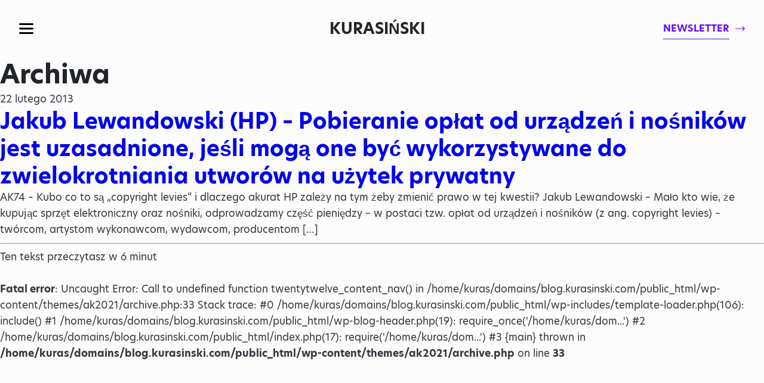

--- FILE ---
content_type: text/html; charset=UTF-8
request_url: https://blog.kurasinski.com/tag/copyright-levies/
body_size: 5481
content:
<!DOCTYPE html>
<html dir="ltr" lang="pl-PL" prefix="og: https://ogp.me/ns#" class="no-js">
<!--<![endif]-->
<head>
	<meta charset="UTF-8">
	<!--=== META TAGS ===-->
	<meta name="HandheldFriendly" content="true">
	<meta http-equiv="x-ua-compatible" content="ie=edge">
  <meta name="viewport" content="width=device-width,initial-scale=1.0">

	

	<script type="module">
	  document.documentElement.classList.remove('no-js');
	  document.documentElement.classList.add('js');
	</script>
	<meta name="color-scheme" content="dark light">

	<link rel="stylesheet" href="https://use.typekit.net/knq3rcn.css">

	
		<!-- All in One SEO 4.9.3 - aioseo.com -->
		<title>copyright levies | Blog Artura Kurasińskiego</title>
	<meta name="robots" content="max-image-preview:large" />
	<link rel="canonical" href="https://blog.kurasinski.com/tag/copyright-levies/" />
	<meta name="generator" content="All in One SEO (AIOSEO) 4.9.3" />
		<!-- All in One SEO -->

<link rel='dns-prefetch' href='//platform-api.sharethis.com' />
<script type="text/javascript" id="wpp-js" src="https://blog.kurasinski.com/wp-content/plugins/wordpress-popular-posts/assets/js/wpp.min.js?ver=7.3.6" data-sampling="0" data-sampling-rate="100" data-api-url="https://blog.kurasinski.com/wp-json/wordpress-popular-posts" data-post-id="0" data-token="f5a2d2f1a7" data-lang="0" data-debug="0"></script>
<link rel="alternate" type="application/rss+xml" title="Blog Artura Kurasińskiego &raquo; Kanał z wpisami otagowanymi jako copyright levies" href="https://blog.kurasinski.com/tag/copyright-levies/feed/" />
<link rel='stylesheet' id='wp-block-library-css' href='https://blog.kurasinski.com/wp-includes/css/dist/block-library/style.min.css?ver=6.6.4' type='text/css' media='all' />
<link rel='stylesheet' id='aioseo/css/src/vue/standalone/blocks/table-of-contents/global.scss-css' href='https://blog.kurasinski.com/wp-content/plugins/all-in-one-seo-pack/dist/Lite/assets/css/table-of-contents/global.e90f6d47.css?ver=4.9.3' type='text/css' media='all' />
<style id='classic-theme-styles-inline-css' type='text/css'>
/*! This file is auto-generated */
.wp-block-button__link{color:#fff;background-color:#32373c;border-radius:9999px;box-shadow:none;text-decoration:none;padding:calc(.667em + 2px) calc(1.333em + 2px);font-size:1.125em}.wp-block-file__button{background:#32373c;color:#fff;text-decoration:none}
</style>
<style id='global-styles-inline-css' type='text/css'>
:root{--wp--preset--aspect-ratio--square: 1;--wp--preset--aspect-ratio--4-3: 4/3;--wp--preset--aspect-ratio--3-4: 3/4;--wp--preset--aspect-ratio--3-2: 3/2;--wp--preset--aspect-ratio--2-3: 2/3;--wp--preset--aspect-ratio--16-9: 16/9;--wp--preset--aspect-ratio--9-16: 9/16;--wp--preset--color--black: #000000;--wp--preset--color--cyan-bluish-gray: #abb8c3;--wp--preset--color--white: #ffffff;--wp--preset--color--pale-pink: #f78da7;--wp--preset--color--vivid-red: #cf2e2e;--wp--preset--color--luminous-vivid-orange: #ff6900;--wp--preset--color--luminous-vivid-amber: #fcb900;--wp--preset--color--light-green-cyan: #7bdcb5;--wp--preset--color--vivid-green-cyan: #00d084;--wp--preset--color--pale-cyan-blue: #8ed1fc;--wp--preset--color--vivid-cyan-blue: #0693e3;--wp--preset--color--vivid-purple: #9b51e0;--wp--preset--gradient--vivid-cyan-blue-to-vivid-purple: linear-gradient(135deg,rgba(6,147,227,1) 0%,rgb(155,81,224) 100%);--wp--preset--gradient--light-green-cyan-to-vivid-green-cyan: linear-gradient(135deg,rgb(122,220,180) 0%,rgb(0,208,130) 100%);--wp--preset--gradient--luminous-vivid-amber-to-luminous-vivid-orange: linear-gradient(135deg,rgba(252,185,0,1) 0%,rgba(255,105,0,1) 100%);--wp--preset--gradient--luminous-vivid-orange-to-vivid-red: linear-gradient(135deg,rgba(255,105,0,1) 0%,rgb(207,46,46) 100%);--wp--preset--gradient--very-light-gray-to-cyan-bluish-gray: linear-gradient(135deg,rgb(238,238,238) 0%,rgb(169,184,195) 100%);--wp--preset--gradient--cool-to-warm-spectrum: linear-gradient(135deg,rgb(74,234,220) 0%,rgb(151,120,209) 20%,rgb(207,42,186) 40%,rgb(238,44,130) 60%,rgb(251,105,98) 80%,rgb(254,248,76) 100%);--wp--preset--gradient--blush-light-purple: linear-gradient(135deg,rgb(255,206,236) 0%,rgb(152,150,240) 100%);--wp--preset--gradient--blush-bordeaux: linear-gradient(135deg,rgb(254,205,165) 0%,rgb(254,45,45) 50%,rgb(107,0,62) 100%);--wp--preset--gradient--luminous-dusk: linear-gradient(135deg,rgb(255,203,112) 0%,rgb(199,81,192) 50%,rgb(65,88,208) 100%);--wp--preset--gradient--pale-ocean: linear-gradient(135deg,rgb(255,245,203) 0%,rgb(182,227,212) 50%,rgb(51,167,181) 100%);--wp--preset--gradient--electric-grass: linear-gradient(135deg,rgb(202,248,128) 0%,rgb(113,206,126) 100%);--wp--preset--gradient--midnight: linear-gradient(135deg,rgb(2,3,129) 0%,rgb(40,116,252) 100%);--wp--preset--font-size--small: 13px;--wp--preset--font-size--medium: 20px;--wp--preset--font-size--large: 36px;--wp--preset--font-size--x-large: 42px;--wp--preset--spacing--20: 0.44rem;--wp--preset--spacing--30: 0.67rem;--wp--preset--spacing--40: 1rem;--wp--preset--spacing--50: 1.5rem;--wp--preset--spacing--60: 2.25rem;--wp--preset--spacing--70: 3.38rem;--wp--preset--spacing--80: 5.06rem;--wp--preset--shadow--natural: 6px 6px 9px rgba(0, 0, 0, 0.2);--wp--preset--shadow--deep: 12px 12px 50px rgba(0, 0, 0, 0.4);--wp--preset--shadow--sharp: 6px 6px 0px rgba(0, 0, 0, 0.2);--wp--preset--shadow--outlined: 6px 6px 0px -3px rgba(255, 255, 255, 1), 6px 6px rgba(0, 0, 0, 1);--wp--preset--shadow--crisp: 6px 6px 0px rgba(0, 0, 0, 1);}:where(.is-layout-flex){gap: 0.5em;}:where(.is-layout-grid){gap: 0.5em;}body .is-layout-flex{display: flex;}.is-layout-flex{flex-wrap: wrap;align-items: center;}.is-layout-flex > :is(*, div){margin: 0;}body .is-layout-grid{display: grid;}.is-layout-grid > :is(*, div){margin: 0;}:where(.wp-block-columns.is-layout-flex){gap: 2em;}:where(.wp-block-columns.is-layout-grid){gap: 2em;}:where(.wp-block-post-template.is-layout-flex){gap: 1.25em;}:where(.wp-block-post-template.is-layout-grid){gap: 1.25em;}.has-black-color{color: var(--wp--preset--color--black) !important;}.has-cyan-bluish-gray-color{color: var(--wp--preset--color--cyan-bluish-gray) !important;}.has-white-color{color: var(--wp--preset--color--white) !important;}.has-pale-pink-color{color: var(--wp--preset--color--pale-pink) !important;}.has-vivid-red-color{color: var(--wp--preset--color--vivid-red) !important;}.has-luminous-vivid-orange-color{color: var(--wp--preset--color--luminous-vivid-orange) !important;}.has-luminous-vivid-amber-color{color: var(--wp--preset--color--luminous-vivid-amber) !important;}.has-light-green-cyan-color{color: var(--wp--preset--color--light-green-cyan) !important;}.has-vivid-green-cyan-color{color: var(--wp--preset--color--vivid-green-cyan) !important;}.has-pale-cyan-blue-color{color: var(--wp--preset--color--pale-cyan-blue) !important;}.has-vivid-cyan-blue-color{color: var(--wp--preset--color--vivid-cyan-blue) !important;}.has-vivid-purple-color{color: var(--wp--preset--color--vivid-purple) !important;}.has-black-background-color{background-color: var(--wp--preset--color--black) !important;}.has-cyan-bluish-gray-background-color{background-color: var(--wp--preset--color--cyan-bluish-gray) !important;}.has-white-background-color{background-color: var(--wp--preset--color--white) !important;}.has-pale-pink-background-color{background-color: var(--wp--preset--color--pale-pink) !important;}.has-vivid-red-background-color{background-color: var(--wp--preset--color--vivid-red) !important;}.has-luminous-vivid-orange-background-color{background-color: var(--wp--preset--color--luminous-vivid-orange) !important;}.has-luminous-vivid-amber-background-color{background-color: var(--wp--preset--color--luminous-vivid-amber) !important;}.has-light-green-cyan-background-color{background-color: var(--wp--preset--color--light-green-cyan) !important;}.has-vivid-green-cyan-background-color{background-color: var(--wp--preset--color--vivid-green-cyan) !important;}.has-pale-cyan-blue-background-color{background-color: var(--wp--preset--color--pale-cyan-blue) !important;}.has-vivid-cyan-blue-background-color{background-color: var(--wp--preset--color--vivid-cyan-blue) !important;}.has-vivid-purple-background-color{background-color: var(--wp--preset--color--vivid-purple) !important;}.has-black-border-color{border-color: var(--wp--preset--color--black) !important;}.has-cyan-bluish-gray-border-color{border-color: var(--wp--preset--color--cyan-bluish-gray) !important;}.has-white-border-color{border-color: var(--wp--preset--color--white) !important;}.has-pale-pink-border-color{border-color: var(--wp--preset--color--pale-pink) !important;}.has-vivid-red-border-color{border-color: var(--wp--preset--color--vivid-red) !important;}.has-luminous-vivid-orange-border-color{border-color: var(--wp--preset--color--luminous-vivid-orange) !important;}.has-luminous-vivid-amber-border-color{border-color: var(--wp--preset--color--luminous-vivid-amber) !important;}.has-light-green-cyan-border-color{border-color: var(--wp--preset--color--light-green-cyan) !important;}.has-vivid-green-cyan-border-color{border-color: var(--wp--preset--color--vivid-green-cyan) !important;}.has-pale-cyan-blue-border-color{border-color: var(--wp--preset--color--pale-cyan-blue) !important;}.has-vivid-cyan-blue-border-color{border-color: var(--wp--preset--color--vivid-cyan-blue) !important;}.has-vivid-purple-border-color{border-color: var(--wp--preset--color--vivid-purple) !important;}.has-vivid-cyan-blue-to-vivid-purple-gradient-background{background: var(--wp--preset--gradient--vivid-cyan-blue-to-vivid-purple) !important;}.has-light-green-cyan-to-vivid-green-cyan-gradient-background{background: var(--wp--preset--gradient--light-green-cyan-to-vivid-green-cyan) !important;}.has-luminous-vivid-amber-to-luminous-vivid-orange-gradient-background{background: var(--wp--preset--gradient--luminous-vivid-amber-to-luminous-vivid-orange) !important;}.has-luminous-vivid-orange-to-vivid-red-gradient-background{background: var(--wp--preset--gradient--luminous-vivid-orange-to-vivid-red) !important;}.has-very-light-gray-to-cyan-bluish-gray-gradient-background{background: var(--wp--preset--gradient--very-light-gray-to-cyan-bluish-gray) !important;}.has-cool-to-warm-spectrum-gradient-background{background: var(--wp--preset--gradient--cool-to-warm-spectrum) !important;}.has-blush-light-purple-gradient-background{background: var(--wp--preset--gradient--blush-light-purple) !important;}.has-blush-bordeaux-gradient-background{background: var(--wp--preset--gradient--blush-bordeaux) !important;}.has-luminous-dusk-gradient-background{background: var(--wp--preset--gradient--luminous-dusk) !important;}.has-pale-ocean-gradient-background{background: var(--wp--preset--gradient--pale-ocean) !important;}.has-electric-grass-gradient-background{background: var(--wp--preset--gradient--electric-grass) !important;}.has-midnight-gradient-background{background: var(--wp--preset--gradient--midnight) !important;}.has-small-font-size{font-size: var(--wp--preset--font-size--small) !important;}.has-medium-font-size{font-size: var(--wp--preset--font-size--medium) !important;}.has-large-font-size{font-size: var(--wp--preset--font-size--large) !important;}.has-x-large-font-size{font-size: var(--wp--preset--font-size--x-large) !important;}
:where(.wp-block-post-template.is-layout-flex){gap: 1.25em;}:where(.wp-block-post-template.is-layout-grid){gap: 1.25em;}
:where(.wp-block-columns.is-layout-flex){gap: 2em;}:where(.wp-block-columns.is-layout-grid){gap: 2em;}
:root :where(.wp-block-pullquote){font-size: 1.5em;line-height: 1.6;}
</style>
<link rel='stylesheet' id='wordpress-popular-posts-css-css' href='https://blog.kurasinski.com/wp-content/plugins/wordpress-popular-posts/assets/css/wpp.css?ver=7.3.6' type='text/css' media='all' />
<link rel='stylesheet' id='style-css' href='https://blog.kurasinski.com/wp-content/themes/ak2021/style.css?ver=1675956118' type='text/css' media='screen' />
<script type="text/javascript" src="https://blog.kurasinski.com/wp-includes/js/jquery/jquery.min.js?ver=3.7.1" id="jquery-core-js"></script>
<script type="text/javascript" src="https://blog.kurasinski.com/wp-includes/js/jquery/jquery-migrate.min.js?ver=3.4.1" id="jquery-migrate-js"></script>
<script type="text/javascript" src="//platform-api.sharethis.com/js/sharethis.js#source=googleanalytics-wordpress#product=ga&amp;property=5d64164913034100126b65ce" id="googleanalytics-platform-sharethis-js"></script>
<link rel="https://api.w.org/" href="https://blog.kurasinski.com/wp-json/" /><link rel="alternate" title="JSON" type="application/json" href="https://blog.kurasinski.com/wp-json/wp/v2/tags/2700" /><link rel="EditURI" type="application/rsd+xml" title="RSD" href="https://blog.kurasinski.com/xmlrpc.php?rsd" />

<!-- Google tag (gtag.js) -->
<script async src="https://www.googletagmanager.com/gtag/js?id=G-RJD1ES1QZ0"></script>
<script>
  window.dataLayer = window.dataLayer || [];
  function gtag(){dataLayer.push(arguments);}
  gtag('js', new Date());

  gtag('config', 'G-RJD1ES1QZ0');
</script>

	<!-- Facebook Pixel Code -->
	<script>
	!function(f,b,e,v,n,t,s)
	{if(f.fbq)return;n=f.fbq=function(){n.callMethod?
	n.callMethod.apply(n,arguments):n.queue.push(arguments)};
	if(!f._fbq)f._fbq=n;n.push=n;n.loaded=!0;n.version='2.0';
	n.queue=[];t=b.createElement(e);t.async=!0;
	t.src=v;s=b.getElementsByTagName(e)[0];
	s.parentNode.insertBefore(t,s)}(window,document,'script',
	'https://connect.facebook.net/en_US/fbevents.js');
	fbq('init', '482168079263589');
	fbq('track', 'PageView');
	</script>
	<noscript>
	<img height="1" width="1" src="https://www.facebook.com/tr?id=482168079263589&ev=PageView&noscript=1"/>
	</noscript>
	<!-- End Facebook Pixel Code -->

	<!-- Pixel Code for https://app.notipack.com/ -->
	<script async src="https://app.notipack.com/pixel/3ld3pavvltoicvdraen38hhj48wv1ovs"></script>
	<!-- END Pixel Code -->	<script type="text/javascript">
		var revue_ajaxurl = 'https://blog.kurasinski.com/wp-admin/admin-ajax.php';
	</script>
	            <style id="wpp-loading-animation-styles">@-webkit-keyframes bgslide{from{background-position-x:0}to{background-position-x:-200%}}@keyframes bgslide{from{background-position-x:0}to{background-position-x:-200%}}.wpp-widget-block-placeholder,.wpp-shortcode-placeholder{margin:0 auto;width:60px;height:3px;background:#dd3737;background:linear-gradient(90deg,#dd3737 0%,#571313 10%,#dd3737 100%);background-size:200% auto;border-radius:3px;-webkit-animation:bgslide 1s infinite linear;animation:bgslide 1s infinite linear}</style>
            <script>
(function() {
	(function (i, s, o, g, r, a, m) {
		i['GoogleAnalyticsObject'] = r;
		i[r] = i[r] || function () {
				(i[r].q = i[r].q || []).push(arguments)
			}, i[r].l = 1 * new Date();
		a = s.createElement(o),
			m = s.getElementsByTagName(o)[0];
		a.async = 1;
		a.src = g;
		m.parentNode.insertBefore(a, m)
	})(window, document, 'script', 'https://google-analytics.com/analytics.js', 'ga');

	ga('create', 'UA-610639-3', 'auto');
		ga('set', 'anonymizeIp', true);
			ga('send', 'pageview');
	})();
</script>
<link rel="icon" href="https://blog.kurasinski.com/wp-content/uploads/2021/07/cropped-fasvicon-32x32.jpg" sizes="32x32" />
<link rel="icon" href="https://blog.kurasinski.com/wp-content/uploads/2021/07/cropped-fasvicon-192x192.jpg" sizes="192x192" />
<link rel="apple-touch-icon" href="https://blog.kurasinski.com/wp-content/uploads/2021/07/cropped-fasvicon-180x180.jpg" />
<meta name="msapplication-TileImage" content="https://blog.kurasinski.com/wp-content/uploads/2021/07/cropped-fasvicon-270x270.jpg" />

</head>

<body class="archive tag tag-copyright-levies tag-2700 chrome" >

<div class="top-fixed-wrapper">
	<div class="content">
		<div class="left-side">
			<button class="nav-toggle">Menu</button><!-- /.nav-toggle -->
					</div><!-- /.left-side -->

		<div class="center-side">

			<span class="logo"><a href="https://blog.kurasinski.com/" rel="home">Kurasiński</a></span>
		</div><!-- /.center-side -->

		<div class="right-side">
			<a href="#newsletter" class="newsletter-link scrollTo"><span>Newsletter</span></a><!-- /.newsletter-link -->
		</div><!-- /.right-side -->
	</div><!-- /.content -->
</div><!-- /.top-fixed-wrapper -->

<div id="wrap">

	<section id="primary" class="site-content">
		<div id="content" role="main">

					<header class="archive-header">
				<h1 class="archive-title">Archiwa</h1>
			</header><!-- .archive-header -->

			<div class="article load-hidden">
  <div class="photo">
    <a href="https://blog.kurasinski.com/2013/02/jakub-lewandowski-hp-pobieranie-oplat-od-urzadzen-i-nosnikow-jest-uzasadnione-jesli-moga-one-byc-wykorzystywane-do-zwielokrotniania-utworow-na-uzytek-prywatny/">
          </a>
  </div><!-- /.photo -->
  <div class="text">
    <div class="date">
      <span>22 lutego 2013</span>
    </div><!-- /.date -->
    <h2 class="title"><a href="https://blog.kurasinski.com/2013/02/jakub-lewandowski-hp-pobieranie-oplat-od-urzadzen-i-nosnikow-jest-uzasadnione-jesli-moga-one-byc-wykorzystywane-do-zwielokrotniania-utworow-na-uzytek-prywatny/" title="Jakub Lewandowski (HP) &#8211; Pobieranie opłat od urządzeń i nośników jest uzasadnione, jeśli mogą one być wykorzystywane do zwielokrotniania utworów na użytek prywatny" rel="bookmark">Jakub Lewandowski (HP) &#8211; Pobieranie opłat od urządzeń i nośników jest uzasadnione, jeśli mogą one być wykorzystywane do zwielokrotniania utworów na użytek prywatny</a></h2><!-- /.title -->
    <div class="excerpt">
      <p>AK74 &#8211; Kubo co to są &#8222;copyright levies&#8221; i dlaczego akurat HP zależy na tym żeby zmienić prawo w tej kwestii? Jakub Lewandowski &#8211; Mało kto wie, że kupując sprzęt elektroniczny oraz nośniki, odprowadzamy część pieniędzy – w postaci tzw. opłat od urządzeń i nośników (z ang. copyright levies) &#8211; twórcom, artystom wykonawcom, wydawcom, producentom [&hellip;]</p>
    </div><!-- /.excerpt -->
    <div class="time">
      <hr> <span>Ten tekst przeczytasz w <span class="span-reading-time rt-reading-time"><span class="rt-label rt-prefix"></span> <span class="rt-time"> 6</span> <span class="rt-label rt-postfix">minut</span></span></span>
    </div><!-- /.time -->
  </div><!-- /.text -->
</div><!-- /.article -->
<br />
<b>Fatal error</b>:  Uncaught Error: Call to undefined function twentytwelve_content_nav() in /home/kuras/domains/blog.kurasinski.com/public_html/wp-content/themes/ak2021/archive.php:33
Stack trace:
#0 /home/kuras/domains/blog.kurasinski.com/public_html/wp-includes/template-loader.php(106): include()
#1 /home/kuras/domains/blog.kurasinski.com/public_html/wp-blog-header.php(19): require_once('/home/kuras/dom...')
#2 /home/kuras/domains/blog.kurasinski.com/public_html/index.php(17): require('/home/kuras/dom...')
#3 {main}
  thrown in <b>/home/kuras/domains/blog.kurasinski.com/public_html/wp-content/themes/ak2021/archive.php</b> on line <b>33</b><br />
